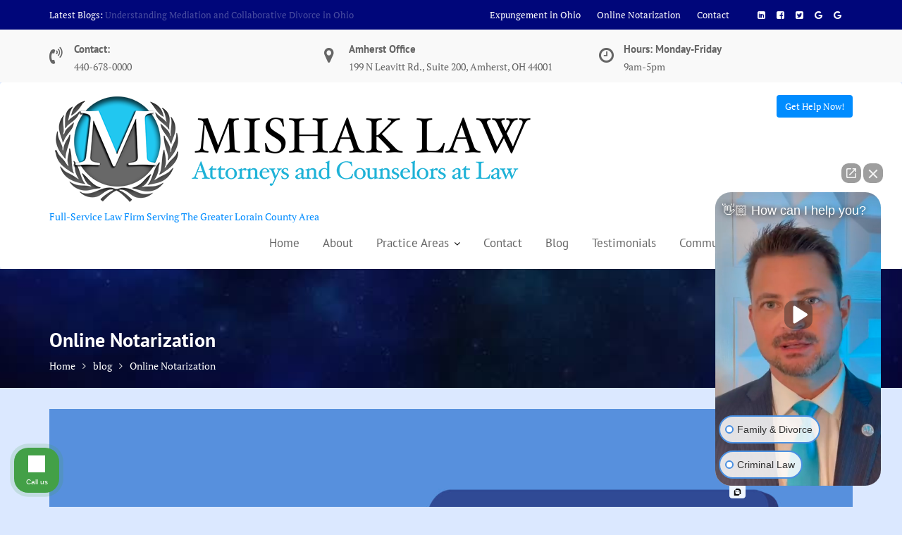

--- FILE ---
content_type: text/html; charset=UTF-8
request_url: https://mishaklaw.com/online-notarization/
body_size: 15967
content:
<!DOCTYPE html><html lang="en-US">
			<head>

				<meta charset="UTF-8">
		<meta name="viewport" content="width=device-width, initial-scale=1">
		<link rel="profile" href="//gmpg.org/xfn/11">
		<link rel="pingback" href="https://mishaklaw.com/xmlrpc.php">
		<title>Online Notarization &#8211; Mishak Law</title>
<meta name='robots' content='max-image-preview:large' />
	<style>img:is([sizes="auto" i], [sizes^="auto," i]) { contain-intrinsic-size: 3000px 1500px }</style>
	<script type='application/javascript'  id='pys-version-script'>console.log('PixelYourSite Free version 11.1.5.2');</script>
<link rel='dns-prefetch' href='//secure.gravatar.com' />
<link rel='dns-prefetch' href='//www.googletagmanager.com' />
<link rel='dns-prefetch' href='//stats.wp.com' />

<link rel='dns-prefetch' href='//v0.wordpress.com' />
<link rel='dns-prefetch' href='//widgets.wp.com' />
<link rel='dns-prefetch' href='//s0.wp.com' />
<link rel='dns-prefetch' href='//0.gravatar.com' />
<link rel='dns-prefetch' href='//1.gravatar.com' />
<link rel='dns-prefetch' href='//2.gravatar.com' />
<link rel="alternate" type="application/rss+xml" title="Mishak Law &raquo; Feed" href="https://mishaklaw.com/feed/" />
<link rel="alternate" type="application/rss+xml" title="Mishak Law &raquo; Comments Feed" href="https://mishaklaw.com/comments/feed/" />
<script type="text/javascript">
/* <![CDATA[ */
window._wpemojiSettings = {"baseUrl":"https:\/\/s.w.org\/images\/core\/emoji\/15.0.3\/72x72\/","ext":".png","svgUrl":"https:\/\/s.w.org\/images\/core\/emoji\/15.0.3\/svg\/","svgExt":".svg","source":{"concatemoji":"https:\/\/mishaklaw.com\/wp-includes\/js\/wp-emoji-release.min.js?ver=6.7.4"}};
/*! This file is auto-generated */
!function(i,n){var o,s,e;function c(e){try{var t={supportTests:e,timestamp:(new Date).valueOf()};sessionStorage.setItem(o,JSON.stringify(t))}catch(e){}}function p(e,t,n){e.clearRect(0,0,e.canvas.width,e.canvas.height),e.fillText(t,0,0);var t=new Uint32Array(e.getImageData(0,0,e.canvas.width,e.canvas.height).data),r=(e.clearRect(0,0,e.canvas.width,e.canvas.height),e.fillText(n,0,0),new Uint32Array(e.getImageData(0,0,e.canvas.width,e.canvas.height).data));return t.every(function(e,t){return e===r[t]})}function u(e,t,n){switch(t){case"flag":return n(e,"\ud83c\udff3\ufe0f\u200d\u26a7\ufe0f","\ud83c\udff3\ufe0f\u200b\u26a7\ufe0f")?!1:!n(e,"\ud83c\uddfa\ud83c\uddf3","\ud83c\uddfa\u200b\ud83c\uddf3")&&!n(e,"\ud83c\udff4\udb40\udc67\udb40\udc62\udb40\udc65\udb40\udc6e\udb40\udc67\udb40\udc7f","\ud83c\udff4\u200b\udb40\udc67\u200b\udb40\udc62\u200b\udb40\udc65\u200b\udb40\udc6e\u200b\udb40\udc67\u200b\udb40\udc7f");case"emoji":return!n(e,"\ud83d\udc26\u200d\u2b1b","\ud83d\udc26\u200b\u2b1b")}return!1}function f(e,t,n){var r="undefined"!=typeof WorkerGlobalScope&&self instanceof WorkerGlobalScope?new OffscreenCanvas(300,150):i.createElement("canvas"),a=r.getContext("2d",{willReadFrequently:!0}),o=(a.textBaseline="top",a.font="600 32px Arial",{});return e.forEach(function(e){o[e]=t(a,e,n)}),o}function t(e){var t=i.createElement("script");t.src=e,t.defer=!0,i.head.appendChild(t)}"undefined"!=typeof Promise&&(o="wpEmojiSettingsSupports",s=["flag","emoji"],n.supports={everything:!0,everythingExceptFlag:!0},e=new Promise(function(e){i.addEventListener("DOMContentLoaded",e,{once:!0})}),new Promise(function(t){var n=function(){try{var e=JSON.parse(sessionStorage.getItem(o));if("object"==typeof e&&"number"==typeof e.timestamp&&(new Date).valueOf()<e.timestamp+604800&&"object"==typeof e.supportTests)return e.supportTests}catch(e){}return null}();if(!n){if("undefined"!=typeof Worker&&"undefined"!=typeof OffscreenCanvas&&"undefined"!=typeof URL&&URL.createObjectURL&&"undefined"!=typeof Blob)try{var e="postMessage("+f.toString()+"("+[JSON.stringify(s),u.toString(),p.toString()].join(",")+"));",r=new Blob([e],{type:"text/javascript"}),a=new Worker(URL.createObjectURL(r),{name:"wpTestEmojiSupports"});return void(a.onmessage=function(e){c(n=e.data),a.terminate(),t(n)})}catch(e){}c(n=f(s,u,p))}t(n)}).then(function(e){for(var t in e)n.supports[t]=e[t],n.supports.everything=n.supports.everything&&n.supports[t],"flag"!==t&&(n.supports.everythingExceptFlag=n.supports.everythingExceptFlag&&n.supports[t]);n.supports.everythingExceptFlag=n.supports.everythingExceptFlag&&!n.supports.flag,n.DOMReady=!1,n.readyCallback=function(){n.DOMReady=!0}}).then(function(){return e}).then(function(){var e;n.supports.everything||(n.readyCallback(),(e=n.source||{}).concatemoji?t(e.concatemoji):e.wpemoji&&e.twemoji&&(t(e.twemoji),t(e.wpemoji)))}))}((window,document),window._wpemojiSettings);
/* ]]> */
</script>
<link rel='stylesheet' id='jetpack_related-posts-css' href='https://mishaklaw.com/wp-content/plugins/jetpack/modules/related-posts/related-posts.css?ver=20240116' type='text/css' media='all' />
<style id='wp-emoji-styles-inline-css' type='text/css'>

	img.wp-smiley, img.emoji {
		display: inline !important;
		border: none !important;
		box-shadow: none !important;
		height: 1em !important;
		width: 1em !important;
		margin: 0 0.07em !important;
		vertical-align: -0.1em !important;
		background: none !important;
		padding: 0 !important;
	}
</style>
<link rel='stylesheet' id='wp-block-library-css' href='https://mishaklaw.com/wp-includes/css/dist/block-library/style.min.css?ver=6.7.4' type='text/css' media='all' />
<style id='wp-block-library-theme-inline-css' type='text/css'>
.wp-block-audio :where(figcaption){color:#555;font-size:13px;text-align:center}.is-dark-theme .wp-block-audio :where(figcaption){color:#ffffffa6}.wp-block-audio{margin:0 0 1em}.wp-block-code{border:1px solid #ccc;border-radius:4px;font-family:Menlo,Consolas,monaco,monospace;padding:.8em 1em}.wp-block-embed :where(figcaption){color:#555;font-size:13px;text-align:center}.is-dark-theme .wp-block-embed :where(figcaption){color:#ffffffa6}.wp-block-embed{margin:0 0 1em}.blocks-gallery-caption{color:#555;font-size:13px;text-align:center}.is-dark-theme .blocks-gallery-caption{color:#ffffffa6}:root :where(.wp-block-image figcaption){color:#555;font-size:13px;text-align:center}.is-dark-theme :root :where(.wp-block-image figcaption){color:#ffffffa6}.wp-block-image{margin:0 0 1em}.wp-block-pullquote{border-bottom:4px solid;border-top:4px solid;color:currentColor;margin-bottom:1.75em}.wp-block-pullquote cite,.wp-block-pullquote footer,.wp-block-pullquote__citation{color:currentColor;font-size:.8125em;font-style:normal;text-transform:uppercase}.wp-block-quote{border-left:.25em solid;margin:0 0 1.75em;padding-left:1em}.wp-block-quote cite,.wp-block-quote footer{color:currentColor;font-size:.8125em;font-style:normal;position:relative}.wp-block-quote:where(.has-text-align-right){border-left:none;border-right:.25em solid;padding-left:0;padding-right:1em}.wp-block-quote:where(.has-text-align-center){border:none;padding-left:0}.wp-block-quote.is-large,.wp-block-quote.is-style-large,.wp-block-quote:where(.is-style-plain){border:none}.wp-block-search .wp-block-search__label{font-weight:700}.wp-block-search__button{border:1px solid #ccc;padding:.375em .625em}:where(.wp-block-group.has-background){padding:1.25em 2.375em}.wp-block-separator.has-css-opacity{opacity:.4}.wp-block-separator{border:none;border-bottom:2px solid;margin-left:auto;margin-right:auto}.wp-block-separator.has-alpha-channel-opacity{opacity:1}.wp-block-separator:not(.is-style-wide):not(.is-style-dots){width:100px}.wp-block-separator.has-background:not(.is-style-dots){border-bottom:none;height:1px}.wp-block-separator.has-background:not(.is-style-wide):not(.is-style-dots){height:2px}.wp-block-table{margin:0 0 1em}.wp-block-table td,.wp-block-table th{word-break:normal}.wp-block-table :where(figcaption){color:#555;font-size:13px;text-align:center}.is-dark-theme .wp-block-table :where(figcaption){color:#ffffffa6}.wp-block-video :where(figcaption){color:#555;font-size:13px;text-align:center}.is-dark-theme .wp-block-video :where(figcaption){color:#ffffffa6}.wp-block-video{margin:0 0 1em}:root :where(.wp-block-template-part.has-background){margin-bottom:0;margin-top:0;padding:1.25em 2.375em}
</style>
<link rel='stylesheet' id='mediaelement-css' href='https://mishaklaw.com/wp-includes/js/mediaelement/mediaelementplayer-legacy.min.css?ver=4.2.17' type='text/css' media='all' />
<link rel='stylesheet' id='wp-mediaelement-css' href='https://mishaklaw.com/wp-includes/js/mediaelement/wp-mediaelement.min.css?ver=6.7.4' type='text/css' media='all' />
<style id='jetpack-sharing-buttons-style-inline-css' type='text/css'>
.jetpack-sharing-buttons__services-list{display:flex;flex-direction:row;flex-wrap:wrap;gap:0;list-style-type:none;margin:5px;padding:0}.jetpack-sharing-buttons__services-list.has-small-icon-size{font-size:12px}.jetpack-sharing-buttons__services-list.has-normal-icon-size{font-size:16px}.jetpack-sharing-buttons__services-list.has-large-icon-size{font-size:24px}.jetpack-sharing-buttons__services-list.has-huge-icon-size{font-size:36px}@media print{.jetpack-sharing-buttons__services-list{display:none!important}}.editor-styles-wrapper .wp-block-jetpack-sharing-buttons{gap:0;padding-inline-start:0}ul.jetpack-sharing-buttons__services-list.has-background{padding:1.25em 2.375em}
</style>
<style id='classic-theme-styles-inline-css' type='text/css'>
/*! This file is auto-generated */
.wp-block-button__link{color:#fff;background-color:#32373c;border-radius:9999px;box-shadow:none;text-decoration:none;padding:calc(.667em + 2px) calc(1.333em + 2px);font-size:1.125em}.wp-block-file__button{background:#32373c;color:#fff;text-decoration:none}
</style>
<style id='global-styles-inline-css' type='text/css'>
:root{--wp--preset--aspect-ratio--square: 1;--wp--preset--aspect-ratio--4-3: 4/3;--wp--preset--aspect-ratio--3-4: 3/4;--wp--preset--aspect-ratio--3-2: 3/2;--wp--preset--aspect-ratio--2-3: 2/3;--wp--preset--aspect-ratio--16-9: 16/9;--wp--preset--aspect-ratio--9-16: 9/16;--wp--preset--color--black: #000000;--wp--preset--color--cyan-bluish-gray: #abb8c3;--wp--preset--color--white: #ffffff;--wp--preset--color--pale-pink: #f78da7;--wp--preset--color--vivid-red: #cf2e2e;--wp--preset--color--luminous-vivid-orange: #ff6900;--wp--preset--color--luminous-vivid-amber: #fcb900;--wp--preset--color--light-green-cyan: #7bdcb5;--wp--preset--color--vivid-green-cyan: #00d084;--wp--preset--color--pale-cyan-blue: #8ed1fc;--wp--preset--color--vivid-cyan-blue: #0693e3;--wp--preset--color--vivid-purple: #9b51e0;--wp--preset--gradient--vivid-cyan-blue-to-vivid-purple: linear-gradient(135deg,rgba(6,147,227,1) 0%,rgb(155,81,224) 100%);--wp--preset--gradient--light-green-cyan-to-vivid-green-cyan: linear-gradient(135deg,rgb(122,220,180) 0%,rgb(0,208,130) 100%);--wp--preset--gradient--luminous-vivid-amber-to-luminous-vivid-orange: linear-gradient(135deg,rgba(252,185,0,1) 0%,rgba(255,105,0,1) 100%);--wp--preset--gradient--luminous-vivid-orange-to-vivid-red: linear-gradient(135deg,rgba(255,105,0,1) 0%,rgb(207,46,46) 100%);--wp--preset--gradient--very-light-gray-to-cyan-bluish-gray: linear-gradient(135deg,rgb(238,238,238) 0%,rgb(169,184,195) 100%);--wp--preset--gradient--cool-to-warm-spectrum: linear-gradient(135deg,rgb(74,234,220) 0%,rgb(151,120,209) 20%,rgb(207,42,186) 40%,rgb(238,44,130) 60%,rgb(251,105,98) 80%,rgb(254,248,76) 100%);--wp--preset--gradient--blush-light-purple: linear-gradient(135deg,rgb(255,206,236) 0%,rgb(152,150,240) 100%);--wp--preset--gradient--blush-bordeaux: linear-gradient(135deg,rgb(254,205,165) 0%,rgb(254,45,45) 50%,rgb(107,0,62) 100%);--wp--preset--gradient--luminous-dusk: linear-gradient(135deg,rgb(255,203,112) 0%,rgb(199,81,192) 50%,rgb(65,88,208) 100%);--wp--preset--gradient--pale-ocean: linear-gradient(135deg,rgb(255,245,203) 0%,rgb(182,227,212) 50%,rgb(51,167,181) 100%);--wp--preset--gradient--electric-grass: linear-gradient(135deg,rgb(202,248,128) 0%,rgb(113,206,126) 100%);--wp--preset--gradient--midnight: linear-gradient(135deg,rgb(2,3,129) 0%,rgb(40,116,252) 100%);--wp--preset--font-size--small: 13px;--wp--preset--font-size--medium: 20px;--wp--preset--font-size--large: 36px;--wp--preset--font-size--x-large: 42px;--wp--preset--spacing--20: 0.44rem;--wp--preset--spacing--30: 0.67rem;--wp--preset--spacing--40: 1rem;--wp--preset--spacing--50: 1.5rem;--wp--preset--spacing--60: 2.25rem;--wp--preset--spacing--70: 3.38rem;--wp--preset--spacing--80: 5.06rem;--wp--preset--shadow--natural: 6px 6px 9px rgba(0, 0, 0, 0.2);--wp--preset--shadow--deep: 12px 12px 50px rgba(0, 0, 0, 0.4);--wp--preset--shadow--sharp: 6px 6px 0px rgba(0, 0, 0, 0.2);--wp--preset--shadow--outlined: 6px 6px 0px -3px rgba(255, 255, 255, 1), 6px 6px rgba(0, 0, 0, 1);--wp--preset--shadow--crisp: 6px 6px 0px rgba(0, 0, 0, 1);}:where(.is-layout-flex){gap: 0.5em;}:where(.is-layout-grid){gap: 0.5em;}body .is-layout-flex{display: flex;}.is-layout-flex{flex-wrap: wrap;align-items: center;}.is-layout-flex > :is(*, div){margin: 0;}body .is-layout-grid{display: grid;}.is-layout-grid > :is(*, div){margin: 0;}:where(.wp-block-columns.is-layout-flex){gap: 2em;}:where(.wp-block-columns.is-layout-grid){gap: 2em;}:where(.wp-block-post-template.is-layout-flex){gap: 1.25em;}:where(.wp-block-post-template.is-layout-grid){gap: 1.25em;}.has-black-color{color: var(--wp--preset--color--black) !important;}.has-cyan-bluish-gray-color{color: var(--wp--preset--color--cyan-bluish-gray) !important;}.has-white-color{color: var(--wp--preset--color--white) !important;}.has-pale-pink-color{color: var(--wp--preset--color--pale-pink) !important;}.has-vivid-red-color{color: var(--wp--preset--color--vivid-red) !important;}.has-luminous-vivid-orange-color{color: var(--wp--preset--color--luminous-vivid-orange) !important;}.has-luminous-vivid-amber-color{color: var(--wp--preset--color--luminous-vivid-amber) !important;}.has-light-green-cyan-color{color: var(--wp--preset--color--light-green-cyan) !important;}.has-vivid-green-cyan-color{color: var(--wp--preset--color--vivid-green-cyan) !important;}.has-pale-cyan-blue-color{color: var(--wp--preset--color--pale-cyan-blue) !important;}.has-vivid-cyan-blue-color{color: var(--wp--preset--color--vivid-cyan-blue) !important;}.has-vivid-purple-color{color: var(--wp--preset--color--vivid-purple) !important;}.has-black-background-color{background-color: var(--wp--preset--color--black) !important;}.has-cyan-bluish-gray-background-color{background-color: var(--wp--preset--color--cyan-bluish-gray) !important;}.has-white-background-color{background-color: var(--wp--preset--color--white) !important;}.has-pale-pink-background-color{background-color: var(--wp--preset--color--pale-pink) !important;}.has-vivid-red-background-color{background-color: var(--wp--preset--color--vivid-red) !important;}.has-luminous-vivid-orange-background-color{background-color: var(--wp--preset--color--luminous-vivid-orange) !important;}.has-luminous-vivid-amber-background-color{background-color: var(--wp--preset--color--luminous-vivid-amber) !important;}.has-light-green-cyan-background-color{background-color: var(--wp--preset--color--light-green-cyan) !important;}.has-vivid-green-cyan-background-color{background-color: var(--wp--preset--color--vivid-green-cyan) !important;}.has-pale-cyan-blue-background-color{background-color: var(--wp--preset--color--pale-cyan-blue) !important;}.has-vivid-cyan-blue-background-color{background-color: var(--wp--preset--color--vivid-cyan-blue) !important;}.has-vivid-purple-background-color{background-color: var(--wp--preset--color--vivid-purple) !important;}.has-black-border-color{border-color: var(--wp--preset--color--black) !important;}.has-cyan-bluish-gray-border-color{border-color: var(--wp--preset--color--cyan-bluish-gray) !important;}.has-white-border-color{border-color: var(--wp--preset--color--white) !important;}.has-pale-pink-border-color{border-color: var(--wp--preset--color--pale-pink) !important;}.has-vivid-red-border-color{border-color: var(--wp--preset--color--vivid-red) !important;}.has-luminous-vivid-orange-border-color{border-color: var(--wp--preset--color--luminous-vivid-orange) !important;}.has-luminous-vivid-amber-border-color{border-color: var(--wp--preset--color--luminous-vivid-amber) !important;}.has-light-green-cyan-border-color{border-color: var(--wp--preset--color--light-green-cyan) !important;}.has-vivid-green-cyan-border-color{border-color: var(--wp--preset--color--vivid-green-cyan) !important;}.has-pale-cyan-blue-border-color{border-color: var(--wp--preset--color--pale-cyan-blue) !important;}.has-vivid-cyan-blue-border-color{border-color: var(--wp--preset--color--vivid-cyan-blue) !important;}.has-vivid-purple-border-color{border-color: var(--wp--preset--color--vivid-purple) !important;}.has-vivid-cyan-blue-to-vivid-purple-gradient-background{background: var(--wp--preset--gradient--vivid-cyan-blue-to-vivid-purple) !important;}.has-light-green-cyan-to-vivid-green-cyan-gradient-background{background: var(--wp--preset--gradient--light-green-cyan-to-vivid-green-cyan) !important;}.has-luminous-vivid-amber-to-luminous-vivid-orange-gradient-background{background: var(--wp--preset--gradient--luminous-vivid-amber-to-luminous-vivid-orange) !important;}.has-luminous-vivid-orange-to-vivid-red-gradient-background{background: var(--wp--preset--gradient--luminous-vivid-orange-to-vivid-red) !important;}.has-very-light-gray-to-cyan-bluish-gray-gradient-background{background: var(--wp--preset--gradient--very-light-gray-to-cyan-bluish-gray) !important;}.has-cool-to-warm-spectrum-gradient-background{background: var(--wp--preset--gradient--cool-to-warm-spectrum) !important;}.has-blush-light-purple-gradient-background{background: var(--wp--preset--gradient--blush-light-purple) !important;}.has-blush-bordeaux-gradient-background{background: var(--wp--preset--gradient--blush-bordeaux) !important;}.has-luminous-dusk-gradient-background{background: var(--wp--preset--gradient--luminous-dusk) !important;}.has-pale-ocean-gradient-background{background: var(--wp--preset--gradient--pale-ocean) !important;}.has-electric-grass-gradient-background{background: var(--wp--preset--gradient--electric-grass) !important;}.has-midnight-gradient-background{background: var(--wp--preset--gradient--midnight) !important;}.has-small-font-size{font-size: var(--wp--preset--font-size--small) !important;}.has-medium-font-size{font-size: var(--wp--preset--font-size--medium) !important;}.has-large-font-size{font-size: var(--wp--preset--font-size--large) !important;}.has-x-large-font-size{font-size: var(--wp--preset--font-size--x-large) !important;}
:where(.wp-block-post-template.is-layout-flex){gap: 1.25em;}:where(.wp-block-post-template.is-layout-grid){gap: 1.25em;}
:where(.wp-block-columns.is-layout-flex){gap: 2em;}:where(.wp-block-columns.is-layout-grid){gap: 2em;}
:root :where(.wp-block-pullquote){font-size: 1.5em;line-height: 1.6;}
</style>
<link rel='stylesheet' id='popb_admin_top_menu_styles_csm-css' href='https://mishaklaw.com/wp-content/plugins/page-builder-add/styles/admin-csm-menu-styles.css?ver=6.7.4' type='text/css' media='all' />
<link rel='stylesheet' id='ufbl-custom-select-css-css' href='https://mishaklaw.com/wp-content/plugins/ultimate-form-builder-lite/css/jquery.selectbox.css?ver=1.5.3' type='text/css' media='all' />
<link rel='stylesheet' id='ufbl-front-css-css' href='https://mishaklaw.com/wp-content/plugins/ultimate-form-builder-lite/css/frontend.css?ver=1.5.3' type='text/css' media='all' />
<link rel='stylesheet' id='medical-circle-googleapis-css' href='//mishaklaw.com/wp-content/uploads/omgf/medical-circle-googleapis/medical-circle-googleapis.css?ver=1647953505' type='text/css' media='all' />
<link rel='stylesheet' id='bootstrap-css' href='https://mishaklaw.com/wp-content/themes/medical-circle/assets/library/bootstrap/css/bootstrap.min.css?ver=3.3.6' type='text/css' media='all' />
<link rel='stylesheet' id='font-awesome-css' href='https://mishaklaw.com/wp-content/themes/medical-circle/assets/library/Font-Awesome/css/font-awesome.min.css?ver=4.5.0' type='text/css' media='all' />
<link rel='stylesheet' id='slick-css' href='https://mishaklaw.com/wp-content/themes/medical-circle/assets/library/slick/slick.css?ver=1.3.3' type='text/css' media='all' />
<link rel='stylesheet' id='magnific-popup-css' href='https://mishaklaw.com/wp-content/themes/medical-circle/assets/library/magnific-popup/magnific-popup.css?ver=1.1.0' type='text/css' media='all' />
<link rel='stylesheet' id='medical-circle-style-css' href='https://mishaklaw.com/wp-content/themes/medical-circle/style.css?ver=6.7.4' type='text/css' media='all' />
<style id='medical-circle-style-inline-css' type='text/css'>

              .inner-main-title {
                background-image:url('https://mishaklaw.com/wp-content/uploads/2019/01/1.jpg');
                background-repeat:no-repeat;
                background-size:cover;
                background-attachment:fixed;
                background-position: center; 
                height: 169px;
            }
            .top-header,
            article.post .entry-header .year,
            .wpcf7-form input.wpcf7-submit ::before ,
            .btn-primary::before {
                background-color: #00067a;
            }
            .site-footer{
                background-color: #00067a;
            }
            .copy-right{
                background-color: #1c1c1c;
            }
	        .site-title,
	        .site-title a,
	        .site-description,
	        .site-description a,
            a:hover,
            a:active,
            a:focus,
            .widget li a:hover,
            .posted-on a:hover,
            .author.vcard a:hover,
            .cat-links a:hover,
            .comments-link a:hover,
            .edit-link a:hover,
            .tags-links a:hover,
            .byline a:hover,
            .main-navigation .acme-normal-page .current_page_item a,
            .main-navigation .acme-normal-page .current-menu-item a,
            .main-navigation .active a,
            .main-navigation .navbar-nav >li a:hover,
            .team-item h3 a:hover,
            .news-notice-content .news-content a:hover,
            .single-item .fa,
            .department-title-wrapper .department-title.active a,
			.department-title-wrapper .department-title.active a i,
			.department-title-wrapper .department-title:hover a,
			 .at-social .socials li a{
                color: #008cff;
            }
            .navbar .navbar-toggle:hover,
            .main-navigation .current_page_ancestor > a:before,
            .comment-form .form-submit input,
            .btn-primary,
            .line > span,
            .wpcf7-form input.wpcf7-submit,
            .wpcf7-form input.wpcf7-submit:hover,
            i.slick-arrow:hover,
            article.post .entry-header,
            .sm-up-container,
            .btn-primary.btn-reverse:before,
            #at-shortcode-bootstrap-modal .modal-header{
                background-color: #008cff;
                color:#fff;
            }
            .blog article.sticky{
                border: 2px solid #008cff;
            }
</style>
<link rel='stylesheet' id='medical-circle-block-front-styles-css' href='https://mishaklaw.com/wp-content/themes/medical-circle/acmethemes/gutenberg/gutenberg-front.css?ver=1.0' type='text/css' media='all' />
<link rel='stylesheet' id='jetpack_likes-css' href='https://mishaklaw.com/wp-content/plugins/jetpack/modules/likes/style.css?ver=15.4' type='text/css' media='all' />
<style id='jetpack_facebook_likebox-inline-css' type='text/css'>
.widget_facebook_likebox {
	overflow: hidden;
}

</style>
<link rel='stylesheet' id='sharedaddy-css' href='https://mishaklaw.com/wp-content/plugins/jetpack/modules/sharedaddy/sharing.css?ver=15.4' type='text/css' media='all' />
<link rel='stylesheet' id='social-logos-css' href='https://mishaklaw.com/wp-content/plugins/jetpack/_inc/social-logos/social-logos.min.css?ver=15.4' type='text/css' media='all' />
<script type="text/javascript" id="jetpack_related-posts-js-extra">
/* <![CDATA[ */
var related_posts_js_options = {"post_heading":"h4"};
/* ]]> */
</script>
<script type="text/javascript" src="https://mishaklaw.com/wp-content/plugins/jetpack/_inc/build/related-posts/related-posts.min.js?ver=20240116" id="jetpack_related-posts-js"></script>
<script type="text/javascript" id="jquery-core-js-extra">
/* <![CDATA[ */
var pysFacebookRest = {"restApiUrl":"https:\/\/mishaklaw.com\/wp-json\/pys-facebook\/v1\/event","debug":""};
/* ]]> */
</script>
<script type="text/javascript" src="https://mishaklaw.com/wp-includes/js/jquery/jquery.min.js?ver=3.7.1" id="jquery-core-js"></script>
<script type="text/javascript" src="https://mishaklaw.com/wp-includes/js/jquery/jquery-migrate.min.js?ver=3.4.1" id="jquery-migrate-js"></script>
<script type="text/javascript" src="https://mishaklaw.com/wp-content/plugins/ultimate-form-builder-lite/js/jquery.selectbox-0.2.min.js?ver=1.5.3" id="ufbl-custom-select-js-js"></script>
<script type="text/javascript" id="ufbl-front-js-js-extra">
/* <![CDATA[ */
var frontend_js_obj = {"default_error_message":"This field is required","ajax_url":"https:\/\/mishaklaw.com\/wp-admin\/admin-ajax.php","ajax_nonce":"88a1172e83"};
/* ]]> */
</script>
<script type="text/javascript" src="https://mishaklaw.com/wp-content/plugins/ultimate-form-builder-lite/js/frontend.js?ver=1.5.3" id="ufbl-front-js-js"></script>
<!--[if lt IE 9]>
<script type="text/javascript" src="https://mishaklaw.com/wp-content/themes/medical-circle/assets/library/html5shiv/html5shiv.min.js?ver=3.7.3" id="html5-js"></script>
<![endif]-->
<!--[if lt IE 9]>
<script type="text/javascript" src="https://mishaklaw.com/wp-content/themes/medical-circle/assets/library/respond/respond.min.js?ver=1.1.2" id="respond-js"></script>
<![endif]-->
<script type="text/javascript" src="https://mishaklaw.com/wp-content/plugins/pixelyoursite/dist/scripts/jquery.bind-first-0.2.3.min.js?ver=0.2.3" id="jquery-bind-first-js"></script>
<script type="text/javascript" src="https://mishaklaw.com/wp-content/plugins/pixelyoursite/dist/scripts/js.cookie-2.1.3.min.js?ver=2.1.3" id="js-cookie-pys-js"></script>
<script type="text/javascript" src="https://mishaklaw.com/wp-content/plugins/pixelyoursite/dist/scripts/tld.min.js?ver=2.3.1" id="js-tld-js"></script>
<script type="text/javascript" id="pys-js-extra">
/* <![CDATA[ */
var pysOptions = {"staticEvents":{"facebook":{"init_event":[{"delay":0,"type":"static","ajaxFire":false,"name":"PageView","pixelIds":["170559276907661"],"eventID":"a4e131fc-7649-4e3f-a1fc-f48a7977e894","params":{"post_category":"blog, Featured, notary","page_title":"Online Notarization","post_type":"post","post_id":14988,"plugin":"PixelYourSite","user_role":"guest","event_url":"mishaklaw.com\/online-notarization\/"},"e_id":"init_event","ids":[],"hasTimeWindow":false,"timeWindow":0,"woo_order":"","edd_order":""}]}},"dynamicEvents":{"automatic_event_form":{"facebook":{"delay":0,"type":"dyn","name":"Form","pixelIds":["170559276907661"],"eventID":"922bdf34-59dd-4206-881b-3f91fd978874","params":{"page_title":"Online Notarization","post_type":"post","post_id":14988,"plugin":"PixelYourSite","user_role":"guest","event_url":"mishaklaw.com\/online-notarization\/"},"e_id":"automatic_event_form","ids":[],"hasTimeWindow":false,"timeWindow":0,"woo_order":"","edd_order":""}},"automatic_event_download":{"facebook":{"delay":0,"type":"dyn","name":"Download","extensions":["","doc","exe","js","pdf","ppt","tgz","zip","xls"],"pixelIds":["170559276907661"],"eventID":"a40e8751-aa8d-4d2a-a50b-1a16070b3879","params":{"page_title":"Online Notarization","post_type":"post","post_id":14988,"plugin":"PixelYourSite","user_role":"guest","event_url":"mishaklaw.com\/online-notarization\/"},"e_id":"automatic_event_download","ids":[],"hasTimeWindow":false,"timeWindow":0,"woo_order":"","edd_order":""}},"automatic_event_comment":{"facebook":{"delay":0,"type":"dyn","name":"Comment","pixelIds":["170559276907661"],"eventID":"2f267172-4403-48d0-84be-be1138153c71","params":{"page_title":"Online Notarization","post_type":"post","post_id":14988,"plugin":"PixelYourSite","user_role":"guest","event_url":"mishaklaw.com\/online-notarization\/"},"e_id":"automatic_event_comment","ids":[],"hasTimeWindow":false,"timeWindow":0,"woo_order":"","edd_order":""}}},"triggerEvents":[],"triggerEventTypes":[],"facebook":{"pixelIds":["170559276907661"],"advancedMatching":[],"advancedMatchingEnabled":false,"removeMetadata":false,"wooVariableAsSimple":false,"serverApiEnabled":true,"wooCRSendFromServer":false,"send_external_id":null,"enabled_medical":false,"do_not_track_medical_param":["event_url","post_title","page_title","landing_page","content_name","categories","category_name","tags"],"meta_ldu":false},"debug":"","siteUrl":"https:\/\/mishaklaw.com","ajaxUrl":"https:\/\/mishaklaw.com\/wp-admin\/admin-ajax.php","ajax_event":"c26bd65726","enable_remove_download_url_param":"1","cookie_duration":"7","last_visit_duration":"60","enable_success_send_form":"","ajaxForServerEvent":"1","ajaxForServerStaticEvent":"1","useSendBeacon":"1","send_external_id":"1","external_id_expire":"180","track_cookie_for_subdomains":"1","google_consent_mode":"1","gdpr":{"ajax_enabled":false,"all_disabled_by_api":false,"facebook_disabled_by_api":false,"analytics_disabled_by_api":false,"google_ads_disabled_by_api":false,"pinterest_disabled_by_api":false,"bing_disabled_by_api":false,"reddit_disabled_by_api":false,"externalID_disabled_by_api":false,"facebook_prior_consent_enabled":false,"analytics_prior_consent_enabled":true,"google_ads_prior_consent_enabled":null,"pinterest_prior_consent_enabled":true,"bing_prior_consent_enabled":true,"cookiebot_integration_enabled":false,"cookiebot_facebook_consent_category":"marketing","cookiebot_analytics_consent_category":"statistics","cookiebot_tiktok_consent_category":"marketing","cookiebot_google_ads_consent_category":"marketing","cookiebot_pinterest_consent_category":"marketing","cookiebot_bing_consent_category":"marketing","consent_magic_integration_enabled":false,"real_cookie_banner_integration_enabled":false,"cookie_notice_integration_enabled":false,"cookie_law_info_integration_enabled":false,"analytics_storage":{"enabled":true,"value":"granted","filter":false},"ad_storage":{"enabled":true,"value":"granted","filter":false},"ad_user_data":{"enabled":true,"value":"granted","filter":false},"ad_personalization":{"enabled":true,"value":"granted","filter":false}},"cookie":{"disabled_all_cookie":false,"disabled_start_session_cookie":false,"disabled_advanced_form_data_cookie":false,"disabled_landing_page_cookie":false,"disabled_first_visit_cookie":false,"disabled_trafficsource_cookie":false,"disabled_utmTerms_cookie":false,"disabled_utmId_cookie":false},"tracking_analytics":{"TrafficSource":"direct","TrafficLanding":"undefined","TrafficUtms":[],"TrafficUtmsId":[]},"GATags":{"ga_datalayer_type":"default","ga_datalayer_name":"dataLayerPYS"},"woo":{"enabled":false},"edd":{"enabled":false},"cache_bypass":"1768646422"};
/* ]]> */
</script>
<script type="text/javascript" src="https://mishaklaw.com/wp-content/plugins/pixelyoursite/dist/scripts/public.js?ver=11.1.5.2" id="pys-js"></script>

<!-- Google tag (gtag.js) snippet added by Site Kit -->
<!-- Google Analytics snippet added by Site Kit -->
<script type="text/javascript" src="https://www.googletagmanager.com/gtag/js?id=G-DJB1RLYPWR" id="google_gtagjs-js" async></script>
<script type="text/javascript" id="google_gtagjs-js-after">
/* <![CDATA[ */
window.dataLayer = window.dataLayer || [];function gtag(){dataLayer.push(arguments);}
gtag("set","linker",{"domains":["mishaklaw.com"]});
gtag("js", new Date());
gtag("set", "developer_id.dZTNiMT", true);
gtag("config", "G-DJB1RLYPWR");
/* ]]> */
</script>
<link rel="https://api.w.org/" href="https://mishaklaw.com/wp-json/" /><link rel="alternate" title="JSON" type="application/json" href="https://mishaklaw.com/wp-json/wp/v2/posts/14988" /><link rel="EditURI" type="application/rsd+xml" title="RSD" href="https://mishaklaw.com/xmlrpc.php?rsd" />
<meta name="generator" content="WordPress 6.7.4" />
<link rel="canonical" href="https://mishaklaw.com/online-notarization/" />
<link rel='shortlink' href='https://wp.me/p9JN2X-3TK' />
<link rel="alternate" title="oEmbed (JSON)" type="application/json+oembed" href="https://mishaklaw.com/wp-json/oembed/1.0/embed?url=https%3A%2F%2Fmishaklaw.com%2Fonline-notarization%2F" />
<link rel="alternate" title="oEmbed (XML)" type="text/xml+oembed" href="https://mishaklaw.com/wp-json/oembed/1.0/embed?url=https%3A%2F%2Fmishaklaw.com%2Fonline-notarization%2F&#038;format=xml" />
<meta name="generator" content="Site Kit by Google 1.170.0" /><script>(function (w,d,s,v,odl){(w[v]=w[v]||{})['odl']=odl;;
var f=d.getElementsByTagName(s)[0],j=d.createElement(s);j.async=true;
j.src='https://intaker.azureedge.net/widget/chat.min.js';
f.parentNode.insertBefore(j,f);
})(window, document, 'script','Intaker', 'mishaklaw');
</script><script type="text/javascript">var intakerWordpress = true;</script>
	<style>img#wpstats{display:none}</style>
		
<!-- Google AdSense meta tags added by Site Kit -->
<meta name="google-adsense-platform-account" content="ca-host-pub-2644536267352236">
<meta name="google-adsense-platform-domain" content="sitekit.withgoogle.com">
<!-- End Google AdSense meta tags added by Site Kit -->
<style type="text/css" id="custom-background-css">
body.custom-background { background-color: #dbe8ff; }
</style>
	
<!-- Jetpack Open Graph Tags -->
<meta property="og:type" content="article" />
<meta property="og:title" content="Online Notarization" />
<meta property="og:url" content="https://mishaklaw.com/online-notarization/" />
<meta property="og:description" content="All you need for online notarization with Mishak Law in Lorain County, Ohio is access to the platform we use to notarize documents." />
<meta property="article:published_time" content="2021-02-10T17:51:59+00:00" />
<meta property="article:modified_time" content="2022-06-02T16:00:49+00:00" />
<meta property="og:site_name" content="Mishak Law" />
<meta property="og:image" content="https://mishaklaw.com/wp-content/uploads/2021/03/online-notarization.jpg" />
<meta property="og:image:width" content="2000" />
<meta property="og:image:height" content="1200" />
<meta property="og:image:alt" content="online notarization" />
<meta property="og:locale" content="en_US" />
<meta name="twitter:text:title" content="Online Notarization" />
<meta name="twitter:image" content="https://mishaklaw.com/wp-content/uploads/2021/03/online-notarization.jpg?w=640" />
<meta name="twitter:image:alt" content="online notarization" />
<meta name="twitter:card" content="summary_large_image" />

<!-- End Jetpack Open Graph Tags -->
<link rel="icon" href="https://mishaklaw.com/wp-content/uploads/2021/06/cropped-Mishak-32x32.jpg" sizes="32x32" />
<link rel="icon" href="https://mishaklaw.com/wp-content/uploads/2021/06/cropped-Mishak-192x192.jpg" sizes="192x192" />
<link rel="apple-touch-icon" href="https://mishaklaw.com/wp-content/uploads/2021/06/cropped-Mishak-180x180.jpg" />
<meta name="msapplication-TileImage" content="https://mishaklaw.com/wp-content/uploads/2021/06/cropped-Mishak-270x270.jpg" />
		<style type="text/css" id="wp-custom-css">
			.team-item {;margin:0  auto;
	width:25vw;}/*teams section code for single member*/		</style>
		
	</head>
<body class="post-template-default single single-post postid-14988 single-format-standard custom-background wp-custom-logo acme-animate no-sidebar">

		<div class="site" id="page">
				<a class="skip-link screen-reader-text" href="#content">Skip to content</a>
					<div class="top-header">
				<div class="container">
					<div class="row">
						<div class="col-sm-6 text-left">
											<div class="top-header-latest-posts at-display-inline-block">
					<div class="bn-title at-display-inline-block">
						Latest Blogs:					</div>
					<div class="news-notice-content at-display-inline-block">
													<span class="news-content">
								<a href="https://mishaklaw.com/understanding-mediation-and-collaborative-divorce-in-ohio/" title="Understanding Mediation and Collaborative Divorce in Ohio">
									Understanding Mediation and Collaborative Divorce in Ohio								</a>
							</span>
													<span class="news-content">
								<a href="https://mishaklaw.com/understanding-fathers-rights-in-ohio-a-comprehensive-guide/" title="Understanding Father&#039;s Rights in Ohio: A Comprehensive Guide">
									Understanding Father&#039;s Rights in Ohio: A Comprehensive Guide								</a>
							</span>
													<span class="news-content">
								<a href="https://mishaklaw.com/marijuana-use-and-divorce-proceedings-in-ohio/" title="Marijuana Use and Divorce Proceedings in Ohio">
									Marijuana Use and Divorce Proceedings in Ohio								</a>
							</span>
													<span class="news-content">
								<a href="https://mishaklaw.com/legally-speaking-wkyc-guest-attorney-mishak/" title="Legally Speaking WKYC Guest Attorney Mishak">
									Legally Speaking WKYC Guest Attorney Mishak								</a>
							</span>
													<span class="news-content">
								<a href="https://mishaklaw.com/navigating-visitation-rights-in-ohio/" title="Navigating Visitation Rights in Ohio">
									Navigating Visitation Rights in Ohio								</a>
							</span>
											</div>
				</div> <!-- .header-latest-posts -->
										</div>
						<div class="col-sm-6 text-right">
							<div class='at-first-level-nav at-display-inline-block text-right'><ul id="menu-header" class="menu"><li id="menu-item-14901" class="menu-item menu-item-type-post_type menu-item-object-page menu-item-14901"><a href="https://mishaklaw.com/expungement-in-ohio/">Expungement in Ohio</a></li>
<li id="menu-item-14992" class="menu-item menu-item-type-post_type menu-item-object-post current-menu-item menu-item-14992"><a href="https://mishaklaw.com/online-notarization/" aria-current="page">Online Notarization</a></li>
<li id="menu-item-13251" class="menu-item menu-item-type-post_type menu-item-object-page menu-item-13251"><a href="https://mishaklaw.com/contact-us/">Contact</a></li>
</ul></div><ul class="socials at-display-inline-block"><li><a href="http://https//www.linkedin.com/in/matt-mishak-2406185" target="_blank"><i class="fa fa-linkedin-square"></i></a></li><li><a href="https://www.facebook.com/mishaklaw/" target="_blank"><i class="fa fa-facebook-square"></i></a></li><li><a href="https://twitter.com/mishaklaw" target="_blank"><i class="fa fa-twitter-square"></i></a></li><li><a href="https://g.page/mishaklaw" target="_blank"><i class="fa fa-google"></i></a></li><li><a href="https://g.page/r/CURCUybjJQnREAE" target=""><i class="fa fa-google"></i></a></li></ul>						</div>
					</div>
				</div>
			</div>
			<div class="info-icon-box-wrapper at-gray-bg hidden-sm hidden-xs"><div class="container"><div class='row'>			<div class="info-icon-box col-md-4">
									<div class="info-icon">
						<i class="fa fa-volume-control-phone"></i>
					</div>
										<div class="info-icon-details">
						<h6 class="icon-title">Contact:</h6><span class="icon-desc">440-678-0000</span>					</div>
								</div>
						<div class="info-icon-box col-md-4">
									<div class="info-icon">
						<i class="fa fa-map-marker"></i>
					</div>
										<div class="info-icon-details">
						<h6 class="icon-title">Amherst Office</h6><span class="icon-desc">199 N Leavitt Rd., Suite 200, Amherst, OH 44001</span>					</div>
								</div>
						<div class="info-icon-box col-md-4">
									<div class="info-icon">
						<i class="fa fa-clock-o"></i>
					</div>
										<div class="info-icon-details">
						<h6 class="icon-title">Hours: Monday-Friday</h6><span class="icon-desc">9am-5pm</span>					</div>
								</div>
			</div></div></div>		<div class="navbar at-navbar " id="navbar" role="navigation">
			<div class="container">
				<div class="navbar-header">
					<button type="button" class="navbar-toggle" data-toggle="collapse" data-target=".navbar-collapse"><i class="fa fa-bars"></i></button>
					<a href="https://mishaklaw.com/" class="custom-logo-link" rel="home"><img width="697" height="168" src="https://mishaklaw.com/wp-content/uploads/2022/02/cropped-Mlaw_logo_2021-50.png" class="custom-logo" alt="Mishak Law" decoding="async" fetchpriority="high" srcset="https://mishaklaw.com/wp-content/uploads/2022/02/cropped-Mlaw_logo_2021-50.png 697w, https://mishaklaw.com/wp-content/uploads/2022/02/cropped-Mlaw_logo_2021-50-300x72.png 300w" sizes="(max-width: 697px) 100vw, 697px" data-attachment-id="16573" data-permalink="https://mishaklaw.com/cropped-mlaw_logo_2021-50-png/" data-orig-file="https://mishaklaw.com/wp-content/uploads/2022/02/cropped-Mlaw_logo_2021-50.png" data-orig-size="697,168" data-comments-opened="0" data-image-meta="{&quot;aperture&quot;:&quot;0&quot;,&quot;credit&quot;:&quot;&quot;,&quot;camera&quot;:&quot;&quot;,&quot;caption&quot;:&quot;&quot;,&quot;created_timestamp&quot;:&quot;0&quot;,&quot;copyright&quot;:&quot;&quot;,&quot;focal_length&quot;:&quot;0&quot;,&quot;iso&quot;:&quot;0&quot;,&quot;shutter_speed&quot;:&quot;0&quot;,&quot;title&quot;:&quot;&quot;,&quot;orientation&quot;:&quot;0&quot;}" data-image-title="cropped-Mlaw_logo_2021-50.png" data-image-description="&lt;p&gt;https://mishaklaw.com/wp-content/uploads/2022/02/cropped-Mlaw_logo_2021-50.png&lt;/p&gt;
" data-image-caption="" data-medium-file="https://mishaklaw.com/wp-content/uploads/2022/02/cropped-Mlaw_logo_2021-50-300x72.png" data-large-file="https://mishaklaw.com/wp-content/uploads/2022/02/cropped-Mlaw_logo_2021-50.png" /></a>								<p class="site-description">Full-Service Law Firm Serving The Greater Lorain County Area</p>
												</div>
											<a class="featured-button btn btn-primary hidden-xs hidden-sm hidden-xs" href="#" data-toggle="modal" data-target="#at-shortcode-bootstrap-modal">Get Help Now!</a>
											<div class="main-navigation navbar-collapse collapse">
					<ul id="primary-menu" class="nav navbar-nav navbar-right acme-normal-page"><li id="menu-item-44" class="menu-item menu-item-type-custom menu-item-object-custom menu-item-home menu-item-44"><a href="https://mishaklaw.com">Home</a></li>
<li id="menu-item-16750" class="menu-item menu-item-type-post_type menu-item-object-page menu-item-16750"><a href="https://mishaklaw.com/mishak-law-team/">About</a></li>
<li id="menu-item-46" class="menu-item menu-item-type-post_type menu-item-object-page current-menu-ancestor current-menu-parent current_page_parent current_page_ancestor menu-item-has-children menu-item-46"><a href="https://mishaklaw.com/criminal-family-law-services/">Practice Areas</a>
<ul class="sub-menu">
	<li id="menu-item-386" class="menu-item menu-item-type-post_type menu-item-object-page menu-item-has-children menu-item-386"><a href="https://mishaklaw.com/family-law/">Family Law</a>
	<ul class="sub-menu">
		<li id="menu-item-17173" class="menu-item menu-item-type-post_type menu-item-object-page menu-item-17173"><a href="https://mishaklaw.com/child-support/">Child Support</a></li>
	</ul>
</li>
	<li id="menu-item-380" class="menu-item menu-item-type-post_type menu-item-object-page menu-item-380"><a href="https://mishaklaw.com/criminal-law/">Criminal Law</a></li>
	<li id="menu-item-196" class="menu-item menu-item-type-post_type menu-item-object-page menu-item-has-children menu-item-196"><a href="https://mishaklaw.com/ovi-law/">OVI Law</a>
	<ul class="sub-menu">
		<li id="menu-item-197" class="menu-item menu-item-type-post_type menu-item-object-page menu-item-197"><a href="https://mishaklaw.com/ovi-law/ovi-drugs/">Drugs &#038; OVI</a></li>
		<li id="menu-item-198" class="menu-item menu-item-type-post_type menu-item-object-page menu-item-198"><a href="https://mishaklaw.com/ovi-law/marijuana-and-dui-ovi/">Marijuana and DUI / OVI</a></li>
	</ul>
</li>
	<li id="menu-item-408" class="menu-item menu-item-type-post_type menu-item-object-page menu-item-408"><a href="https://mishaklaw.com/expungement-in-ohio/">Expungement</a></li>
	<li id="menu-item-281" class="menu-item menu-item-type-post_type menu-item-object-page menu-item-has-children menu-item-281"><a href="https://mishaklaw.com/domestic-violence/">Domestic Violence</a>
	<ul class="sub-menu">
		<li id="menu-item-271" class="menu-item menu-item-type-post_type menu-item-object-page menu-item-271"><a href="https://mishaklaw.com/free-protection-order/">Free Protection Order</a></li>
	</ul>
</li>
	<li id="menu-item-15003" class="menu-item menu-item-type-post_type menu-item-object-post current-menu-item menu-item-15003"><a href="https://mishaklaw.com/online-notarization/" aria-current="page">Online Notarization</a></li>
</ul>
</li>
<li id="menu-item-47" class="menu-item menu-item-type-post_type menu-item-object-page menu-item-47"><a href="https://mishaklaw.com/contact-us/">Contact</a></li>
<li id="menu-item-48" class="menu-item menu-item-type-post_type menu-item-object-page current_page_parent menu-item-48"><a href="https://mishaklaw.com/blog/">Blog</a></li>
<li id="menu-item-49" class="menu-item menu-item-type-post_type menu-item-object-page menu-item-49"><a href="https://mishaklaw.com/testimonials/">Testimonials</a></li>
<li id="menu-item-14970" class="menu-item menu-item-type-post_type menu-item-object-page menu-item-14970"><a href="https://mishaklaw.com/community-events-of-interest/">Community Events of Interest</a></li>
</ul>				</div><!--/.nav-collapse -->
			</div>
		</div>
		<div class="wrapper inner-main-title">
	<div class="container">
		<header class="entry-header init-animate">
			<h1 class="entry-title">Online Notarization</h1>			<div class='breadcrumbs init-animate'><div id='medical-circle-breadcrumbs'><div role="navigation" aria-label="Breadcrumbs" class="breadcrumb-trail breadcrumbs" itemprop="breadcrumb"><ul class="trail-items" itemscope itemtype="http://schema.org/BreadcrumbList"><meta name="numberOfItems" content="3" /><meta name="itemListOrder" content="Ascending" /><li itemprop="itemListElement" itemscope itemtype="http://schema.org/ListItem" class="trail-item trail-begin"><a href="https://mishaklaw.com/" rel="home" itemprop="item"><span itemprop="name">Home</span></a><meta itemprop="position" content="1" /></li><li itemprop="itemListElement" itemscope itemtype="http://schema.org/ListItem" class="trail-item"><a href="https://mishaklaw.com/category/blog/" itemprop="item"><span itemprop="name">blog</span></a><meta itemprop="position" content="2" /></li><li class="trail-item trail-end"><span><span>Online Notarization</span></span></li></ul></div></div></div>		</header><!-- .entry-header -->
	</div>
</div>
<div id="content" class="site-content container clearfix">
		<div id="primary" class="content-area">
		<main id="main" class="site-main" role="main">
		<article id="post-14988" class="init-animate post-14988 post type-post status-publish format-standard has-post-thumbnail hentry category-blog category-featured category-notary tag-notary tag-ohio tag-online-notarization tag-online-notary">
	<div class="content-wrapper">
        <div class="image-wrap">
	        <figure class="post-thumb"><img width="2000" height="1200" src="https://mishaklaw.com/wp-content/uploads/2021/03/online-notarization.jpg" class="attachment-full size-full wp-post-image" alt="online notarization" decoding="async" srcset="https://mishaklaw.com/wp-content/uploads/2021/03/online-notarization.jpg 2000w, https://mishaklaw.com/wp-content/uploads/2021/03/online-notarization-300x180.jpg 300w, https://mishaklaw.com/wp-content/uploads/2021/03/online-notarization-1024x614.jpg 1024w, https://mishaklaw.com/wp-content/uploads/2021/03/online-notarization-768x461.jpg 768w, https://mishaklaw.com/wp-content/uploads/2021/03/online-notarization-1536x922.jpg 1536w" sizes="(max-width: 2000px) 100vw, 2000px" data-attachment-id="14989" data-permalink="https://mishaklaw.com/online-notarization/electronic-signature-on-laptop/" data-orig-file="https://mishaklaw.com/wp-content/uploads/2021/03/online-notarization.jpg" data-orig-size="2000,1200" data-comments-opened="0" data-image-meta="{&quot;aperture&quot;:&quot;0&quot;,&quot;credit&quot;:&quot;&quot;,&quot;camera&quot;:&quot;&quot;,&quot;caption&quot;:&quot;Electronic signature on laptop. Business Esignature technology, digital form attached to electronically transmitted document, verification of intent to sign agreement, legal deal. Vector illustration&quot;,&quot;created_timestamp&quot;:&quot;0&quot;,&quot;copyright&quot;:&quot;&quot;,&quot;focal_length&quot;:&quot;0&quot;,&quot;iso&quot;:&quot;0&quot;,&quot;shutter_speed&quot;:&quot;0&quot;,&quot;title&quot;:&quot;Electronic signature on laptop&quot;,&quot;orientation&quot;:&quot;0&quot;}" data-image-title="online notarization Mishak Law North Ridgeville Elyria Lorain Ohio" data-image-description="" data-image-caption="" data-medium-file="https://mishaklaw.com/wp-content/uploads/2021/03/online-notarization-300x180.jpg" data-large-file="https://mishaklaw.com/wp-content/uploads/2021/03/online-notarization-1024x614.jpg" /></figure>            <header class="entry-header ">
                <div class="entry-meta">
				<span class="day-month">
					<span class="day">
						10					</span>
					<span class="month">
						Feb					</span>
				</span>
                    <span class="year">
					2021				</span>

                </div><!-- .entry-meta -->
            </header><!-- .entry-header -->
        </div>
		<div class="entry-content ">
			<footer class="entry-footer">
				<span class="author vcard"><a class="url fn n" href="https://mishaklaw.com/author/admin/"><i class="fa fa-user"></i>Mishak Law</a></span><span class="cat-links"><i class="fa fa-folder-o"></i><a href="https://mishaklaw.com/category/blog/" rel="category tag">blog</a>, <a href="https://mishaklaw.com/category/featured/" rel="category tag">Featured</a>, <a href="https://mishaklaw.com/category/notary/" rel="category tag">notary</a></span><span class="tags-links"><i class="fa fa-tags"></i><a href="https://mishaklaw.com/tag/notary/" rel="tag">notary</a>, <a href="https://mishaklaw.com/tag/ohio/" rel="tag">Ohio</a>, <a href="https://mishaklaw.com/tag/online-notarization/" rel="tag">online notarization</a>, <a href="https://mishaklaw.com/tag/online-notary/" rel="tag">online notary</a></span>			</footer><!-- .entry-footer -->
			<h1><span style="color: #000000;">Online notarization became legal in Ohio in September of 2019. </span></h1>
<p>&nbsp;</p>
<p><span style="color: #000000;">The ability to manage a document online simplifies the entire process if you need a notarized signature – especially during the <strong>COVID-19 pandemic</strong>.</span></p>
<p><span style="color: #000000;">Any document you may need notarized can now be notarized online, with the help of <strong>a certified online notary at Mishak Law</strong> and the technology necessary to connect to them.</span></p>
<p>&nbsp;</p>
<h2><span style="color: #000000;">How Online Notarization Works</span></h2>
<p><span style="color: #000000;">As opposed to traveling to a bank or office of a “traditional” notary, all you need for online notarization is an authorized online notary, like <strong>Mishak Law in Lorain County</strong>, and access to the platform we use to notarize documents. </span></p>
<p><span style="color: #000000;">Any document that can be notarized by a traditional notary public <strong>can be notarized by a certified online notary</strong>, like a deed, a mortgage, or another contract.</span></p>
<p><span style="color: #000000;"><strong>Our knowledgeable staff at Mishak Law are able to talk you through the specifics of how it will work for you</strong>, but in every case, you will need technology to upload your document and audio/video (a webcam) to connect to the online notary.</span></p>
<p><span style="color: #000000;">When an online notary notarizes your document, they will provide you with a video recording of the entire process to prevent any questions or concerns. You can keep a digital-only record of the notarization by using secure cloud-based record-keeping technology.</span></p>
<p>&nbsp;</p>
<h2><span style="color: #000000;">Identity Proofing</span></h2>
<p><span style="color: #000000;">Ohio’s requirements for “identity proofing,” meaning proving who you are before a notary public will notarize your document, are very detailed. Even on an online platform, you will need to be prepared to present the notary with proof of your identity that can be authenticated, like your driver’s license, passport, or state identification card. </span></p>
<p><span style="color: #000000;">You will also need to respond to questions for which only you should know the answer. These are multiple-choice questions and could relate to things like past addresses or automobiles that have been registered in your name.</span></p>
<p>&nbsp;</p>
<p><em><span style="color: #000000;">Online notary information originally found on</span> <a href="https://www.ohiobar.org/public-resources/commonly-asked-law-questions-results/industry-specialties/online-notarization-how-to-get-your-document-notarized-from-a-distance/"><span style="color: #0000ff;">ohiobar.org</span></a></em></p>
<p>&nbsp;</p>
<hr />
<h3><span style="color: #000000;">Mishak Law now offers an easy and convenient Online Notarization Service! Contact us today to find out more!</span></h3>
<div class="ufbl-form-wrapper ufbl-no-design-template" style="width:100%;">
    <form method="post" action="" class="ufbl-front-form">
						<input type="hidden" name="form_id" value="9" class="form-id"/>
								<div class="ufbl-form-field-wrap " >
							<label>Full Name</label>
							<div class="ufbl-form-field">
								<input type="text" name="ufbl_field_1" class="ufbl-form-textfield ufbl-required" data-max-chars="" data-min-chars="" data-error-message="" placeholder="" value=""/>
								<div class="ufbl-error"  data-error-key="ufbl_field_1"></div>
							</div>
						</div>
												<div class="ufbl-form-field-wrap " >
							<label>Phone Number</label>
							<div class="ufbl-form-field">
								<input type="number" name="ufbl_field_2" class="ufbl-number-field ufbl-required" data-error-message="" placeholder="" value="" data-max-chars="" data-min-chars=""/>
								<div class="ufbl-error" data-error-key="ufbl_field_2"></div>
							</div>
						</div>
												<div class="ufbl-form-field-wrap email" >
							<label>Email Address</label>
							<div class="ufbl-form-field">
								<input type="email" name="ufbl_field_3" class="ufbl-email-field ufbl-required" data-error-message="" placeholder="" value=""/>
								<div class="ufbl-error"  data-error-key="ufbl_field_3"></div>
							</div>
						</div>
												<div class="ufbl-form-field-wrap " >
							<label>Tell Us Briefly About What You Need Notarized</label>
							<div class="ufbl-form-field">
								<textarea name="ufbl_field_4" class="ufbl-form-textarea ufbl-required" data-max-chars="" data-min-chars="" data-error-message="" rows="5" cols="10" placeholder=""></textarea>
								<div class="ufbl-error"  data-error-key="ufbl_field_4"></div>
							</div>
						</div>
												<div class="ufbl-form-field-wrap " >
							<label>How Did You Find Mishak Law?</label>
							<div class="ufbl-form-field">
																		<div class="ufbl-sub-field-wrap"><input type="checkbox" value="Facebook" name="ufbl_field_5[]" class="ufbl-form-checkbox ufbl-required" id="9-ufbl_field_5-0"/><label for="9-ufbl_field_5-0">Facebook</label></div>
																				<div class="ufbl-sub-field-wrap"><input type="checkbox" value="Google Search" name="ufbl_field_5[]" class="ufbl-form-checkbox ufbl-required" id="9-ufbl_field_5-1"/><label for="9-ufbl_field_5-1">Google Search</label></div>
																				<div class="ufbl-sub-field-wrap"><input type="checkbox" value="Print Advertising" name="ufbl_field_5[]" class="ufbl-form-checkbox ufbl-required" id="9-ufbl_field_5-2"/><label for="9-ufbl_field_5-2">Print Advertising</label></div>
																				<div class="ufbl-sub-field-wrap"><input type="checkbox" value="AVVO.com" name="ufbl_field_5[]" class="ufbl-form-checkbox ufbl-required" id="9-ufbl_field_5-3"/><label for="9-ufbl_field_5-3">AVVO.com</label></div>
																				<div class="ufbl-sub-field-wrap"><input type="checkbox" value="Referral" name="ufbl_field_5[]" class="ufbl-form-checkbox ufbl-required" id="9-ufbl_field_5-4"/><label for="9-ufbl_field_5-4">Referral</label></div>
																				<div class="ufbl-sub-field-wrap"><input type="checkbox" value="Other" name="ufbl_field_5[]" class="ufbl-form-checkbox ufbl-required" id="9-ufbl_field_5-5"/><label for="9-ufbl_field_5-5">Other</label></div>
																		<div class="ufbl-error" data-error-key="ufbl_field_5"></div>
							</div>
						</div>
												<div class="ufbl-form-field-wrap " >
							<label>Please verify you are human</label>
							<div class="ufbl-form-field">
																	<div class="ufbl-math-captcha-wrap">
										<span class="ufbl-captcha-num">1</span> + <span>5</span> = <input type="text" name="ufbl_field_7" class="ufbl-math-captcha-ans" placeholder="Enter Sum"/>
										<input type="hidden" name="ufbl_field_7_num_1" value="1"/>
										<input type="hidden" name="ufbl_field_7_num_2" value="5"/>
									</div>
								
								<div class="ufbl-error" data-error-key="ufbl_field_7"></div>
							</div>
						</div>
												<div class="ufbl-form-field-wrap " >
							<div class="ufbl-form-field">
								<input type="submit" class="ufbl-form-submit" name="ufbl_field_6" value="Help Me Get Notarized!"/>
																<span class="ufbl-form-loader" style="display:none"></span>
							</div>
						</div>
								<div class="ufbl-form-message" style="display: none;"></div>

			</form>

</div>


<div class="sharedaddy sd-sharing-enabled"><div class="robots-nocontent sd-block sd-social sd-social-icon sd-sharing"><h3 class="sd-title">Share this:</h3><div class="sd-content"><ul><li class="share-twitter"><a rel="nofollow noopener noreferrer"
				data-shared="sharing-twitter-14988"
				class="share-twitter sd-button share-icon no-text"
				href="https://mishaklaw.com/online-notarization/?share=twitter"
				target="_blank"
				aria-labelledby="sharing-twitter-14988"
				>
				<span id="sharing-twitter-14988" hidden>Click to share on X (Opens in new window)</span>
				<span>X</span>
			</a></li><li class="share-facebook"><a rel="nofollow noopener noreferrer"
				data-shared="sharing-facebook-14988"
				class="share-facebook sd-button share-icon no-text"
				href="https://mishaklaw.com/online-notarization/?share=facebook"
				target="_blank"
				aria-labelledby="sharing-facebook-14988"
				>
				<span id="sharing-facebook-14988" hidden>Click to share on Facebook (Opens in new window)</span>
				<span>Facebook</span>
			</a></li><li class="share-pinterest"><a rel="nofollow noopener noreferrer"
				data-shared="sharing-pinterest-14988"
				class="share-pinterest sd-button share-icon no-text"
				href="https://mishaklaw.com/online-notarization/?share=pinterest"
				target="_blank"
				aria-labelledby="sharing-pinterest-14988"
				>
				<span id="sharing-pinterest-14988" hidden>Click to share on Pinterest (Opens in new window)</span>
				<span>Pinterest</span>
			</a></li><li class="share-linkedin"><a rel="nofollow noopener noreferrer"
				data-shared="sharing-linkedin-14988"
				class="share-linkedin sd-button share-icon no-text"
				href="https://mishaklaw.com/online-notarization/?share=linkedin"
				target="_blank"
				aria-labelledby="sharing-linkedin-14988"
				>
				<span id="sharing-linkedin-14988" hidden>Click to share on LinkedIn (Opens in new window)</span>
				<span>LinkedIn</span>
			</a></li><li class="share-end"></li></ul></div></div></div><div class='sharedaddy sd-block sd-like jetpack-likes-widget-wrapper jetpack-likes-widget-unloaded' id='like-post-wrapper-143900323-14988-696b67161dbad' data-src='https://widgets.wp.com/likes/?ver=15.4#blog_id=143900323&amp;post_id=14988&amp;origin=mishaklaw.com&amp;obj_id=143900323-14988-696b67161dbad' data-name='like-post-frame-143900323-14988-696b67161dbad' data-title='Like or Reblog'><h3 class="sd-title">Like this:</h3><div class='likes-widget-placeholder post-likes-widget-placeholder' style='height: 55px;'><span class='button'><span>Like</span></span> <span class="loading">Loading...</span></div><span class='sd-text-color'></span><a class='sd-link-color'></a></div>
<div id='jp-relatedposts' class='jp-relatedposts' >
	<h3 class="jp-relatedposts-headline"><em>Related</em></h3>
</div>		</div><!-- .entry-content -->
	</div>
</article><!-- #post-## -->			<div class="clearfix"></div>
			
	<nav class="navigation post-navigation" aria-label="Posts">
		<h2 class="screen-reader-text">Post navigation</h2>
		<div class="nav-links"><div class="nav-previous"><a href="https://mishaklaw.com/divorce-during-a-pandemic/" rel="prev">Divorce During A Pandemic</a></div><div class="nav-next"><a href="https://mishaklaw.com/covid-relief-stimulus-wheres-my-payment/" rel="next">Covid Relief Stimulus: Where&#8217;s My Payment?</a></div></div>
	</nav>		</main><!-- #main -->
	</div><!-- #primary -->
</div><!-- #content -->
		<div class="clearfix"></div>
		<footer class="site-footer">
							<div class="footer-columns at-fixed-width">
					<div class="footer-ful-width"><div class="container"><div class="row"><div class='col-md-3'><ul class="socials at-display-inline-block"><li><a href="http://https//www.linkedin.com/in/matt-mishak-2406185" target="_blank"><i class="fa fa-linkedin-square"></i></a></li><li><a href="https://www.facebook.com/mishaklaw/" target="_blank"><i class="fa fa-facebook-square"></i></a></li><li><a href="https://twitter.com/mishaklaw" target="_blank"><i class="fa fa-twitter-square"></i></a></li><li><a href="https://g.page/mishaklaw" target="_blank"><i class="fa fa-google"></i></a></li><li><a href="https://g.page/r/CURCUybjJQnREAE" target=""><i class="fa fa-google"></i></a></li></ul></div><div class='col-md-9'><div class='row'>			<div class="info-icon-box col-md-3">
									<div class="info-icon">
						<i class="fa fa-volume-control-phone"></i>
					</div>
										<div class="info-icon-details">
						<h6 class="icon-title">Contact:</h6><span class="icon-desc">440-678-0000</span>					</div>
								</div>
						<div class="info-icon-box col-md-3">
									<div class="info-icon">
						<i class="fa fa-map-marker"></i>
					</div>
										<div class="info-icon-details">
						<h6 class="icon-title">Amherst Office</h6><span class="icon-desc">199 N Leavitt Rd., Suite 200, Amherst, OH 44001</span>					</div>
								</div>
						<div class="info-icon-box col-md-3">
									<div class="info-icon">
						<i class="fa fa-clock-o"></i>
					</div>
										<div class="info-icon-details">
						<h6 class="icon-title">Hours: Monday-Friday</h6><span class="icon-desc">9am-5pm</span>					</div>
								</div>
						<div class="info-icon-box col-md-3">
									<div class="info-icon">
						<i class="fa fa-clock-o"></i>
					</div>
								</div>
			</div></div></div></div></div>						<div class="container">
							<div class="row">
																	<div class="footer-sidebar col-sm-3 init-animate">
										<aside id="text-2" class="widget widget_text"><h3 class="widget-title"><span>Contact &#038; Hours</span></h3><div class="line"><span></span></div>			<div class="textwidget"><p><strong>35888 Center Ridge Road</strong><br />
<strong> Suite #3</strong><br />
<strong> North Ridgeville, OH 44039</strong><br />
<strong>Phone: (440) 678-0000</strong><br />
<strong>Fax: (440) 678-0001</strong><br />
<strong>Email: <a href="mailto:matt@mishaklaw.com">matt@mishaklaw.com</a></strong></p>
<p><strong>Hours: Mon &#8211; Fri 9AM &#8211; 5PM</strong></p>
</div>
		</aside><aside id="text-3" class="widget widget_text">			<div class="textwidget"><p><a style="display: inline-block; border: 0;" href="https://www.expertise.com/oh/cleveland/dui-attorney"><img loading="lazy" decoding="async" style="width: 200px; display: block;" src="//cdn.expertise.com/awards/oh_cleveland_dui-attorney_2023.svg" alt="Best DUI Lawyers in Cleveland" width="200" height="160" /></a></p>
</div>
		</aside><aside id="top-posts-2" class="widget widget_top-posts"><h3 class="widget-title"><span>Top Posts &amp; Pages</span></h3><div class="line"><span></span></div><ul><li><a href="https://mishaklaw.com/" class="bump-view" data-bump-view="tp">Home</a></li><li><a href="https://mishaklaw.com/understanding-fathers-rights-in-ohio-a-comprehensive-guide/" class="bump-view" data-bump-view="tp">Understanding Father&#039;s Rights in Ohio: A Comprehensive Guide</a></li><li><a href="https://mishaklaw.com/can-a-child-choose-which-parent-to-live-with-after-divorce/" class="bump-view" data-bump-view="tp">Can a Child Choose Which Parent to Live With After Divorce?</a></li><li><a href="https://mishaklaw.com/marijuana-use-and-divorce-proceedings-in-ohio/" class="bump-view" data-bump-view="tp">Marijuana Use and Divorce Proceedings in Ohio</a></li><li><a href="https://mishaklaw.com/child-custody-marijuana-use-ohio/" class="bump-view" data-bump-view="tp">Child Custody and Marijuana Use in Ohio</a></li></ul></aside>									</div>
																</div>
						</div><!-- bottom-->
						
				</div>
				<div class="clearfix"></div>
							<div class="copy-right">
				<div class='container'>
					<div class="row">
						<div class="col-sm-6 init-animate">
							<div class="footer-copyright text-left">
																	<p class="at-display-inline-block">
										Information contained on the Mishak Law website is not legal advice nor should it be considered legal advice. Contact the team at Mishak Law for specific advice and counsel for your particular case.| © 2018-2024 Mishak Law | Web design: Outside The Bock									</p>
																</div>
						</div>
						<div class="col-sm-6 init-animate">
													</div>
					</div>
				</div>
				<a href="#page" class="sm-up-container"><i class="fa fa-angle-up sm-up"></i></a>
			</div>
		</footer>
					<!-- Modal -->
			<div id="at-shortcode-bootstrap-modal" class="modal fade" role="dialog">
				<div class="modal-dialog">
					<!-- Modal content-->
					<div class="modal-content">
						<div class="modal-header">
							<button type="button" class="close" data-dismiss="modal">&times;</button>
															<h4 class="modal-title">Make Appointment</h4>
														</div>
						<div class="modal-body">
							<div class="ufbl-form-wrapper ufbl-no-design-template" style="width:100%;">
    <form method="post" action="" class="ufbl-front-form">
						<input type="hidden" name="form_id" value="1" class="form-id"/>
								<div class="ufbl-form-field-wrap " >
							<label>Full Name</label>
							<div class="ufbl-form-field">
								<input type="text" name="ufbl_field_1" class="ufbl-form-textfield ufbl-required" data-max-chars="" data-min-chars="" data-error-message="" placeholder="" value=""/>
								<div class="ufbl-error"  data-error-key="ufbl_field_1"></div>
							</div>
						</div>
												<div class="ufbl-form-field-wrap " >
							<label>Phone Number</label>
							<div class="ufbl-form-field">
								<input type="number" name="ufbl_field_2" class="ufbl-number-field ufbl-required" data-error-message="" placeholder="" value="" data-max-chars="" data-min-chars=""/>
								<div class="ufbl-error" data-error-key="ufbl_field_2"></div>
							</div>
						</div>
												<div class="ufbl-form-field-wrap email" >
							<label>Email Address</label>
							<div class="ufbl-form-field">
								<input type="email" name="ufbl_field_3" class="ufbl-email-field ufbl-required" data-error-message="" placeholder="" value=""/>
								<div class="ufbl-error"  data-error-key="ufbl_field_3"></div>
							</div>
						</div>
												<div class="ufbl-form-field-wrap " >
							<label>Tell Us Briefly About Your Case</label>
							<div class="ufbl-form-field">
								<textarea name="ufbl_field_4" class="ufbl-form-textarea ufbl-required" data-max-chars="" data-min-chars="" data-error-message="" rows="5" cols="10" placeholder=""></textarea>
								<div class="ufbl-error"  data-error-key="ufbl_field_4"></div>
							</div>
						</div>
												<div class="ufbl-form-field-wrap " >
							<label>How Did You Find Mishak Law?</label>
							<div class="ufbl-form-field">
																		<div class="ufbl-sub-field-wrap"><input type="checkbox" value="Facebook" name="ufbl_field_5[]" class="ufbl-form-checkbox ufbl-required" id="1-ufbl_field_5-0"/><label for="1-ufbl_field_5-0">Facebook</label></div>
																				<div class="ufbl-sub-field-wrap"><input type="checkbox" value="Google Search" name="ufbl_field_5[]" class="ufbl-form-checkbox ufbl-required" id="1-ufbl_field_5-1"/><label for="1-ufbl_field_5-1">Google Search</label></div>
																				<div class="ufbl-sub-field-wrap"><input type="checkbox" value="YouTube" name="ufbl_field_5[]" class="ufbl-form-checkbox ufbl-required" id="1-ufbl_field_5-2"/><label for="1-ufbl_field_5-2">YouTube</label></div>
																				<div class="ufbl-sub-field-wrap"><input type="checkbox" value="Print Advertising" name="ufbl_field_5[]" class="ufbl-form-checkbox ufbl-required" id="1-ufbl_field_5-3"/><label for="1-ufbl_field_5-3">Print Advertising</label></div>
																				<div class="ufbl-sub-field-wrap"><input type="checkbox" value="AVVO.com" name="ufbl_field_5[]" class="ufbl-form-checkbox ufbl-required" id="1-ufbl_field_5-4"/><label for="1-ufbl_field_5-4">AVVO.com</label></div>
																				<div class="ufbl-sub-field-wrap"><input type="checkbox" value="Referral" name="ufbl_field_5[]" class="ufbl-form-checkbox ufbl-required" id="1-ufbl_field_5-5"/><label for="1-ufbl_field_5-5">Referral</label></div>
																				<div class="ufbl-sub-field-wrap"><input type="checkbox" value="Other" name="ufbl_field_5[]" class="ufbl-form-checkbox ufbl-required" id="1-ufbl_field_5-6"/><label for="1-ufbl_field_5-6">Other</label></div>
																		<div class="ufbl-error" data-error-key="ufbl_field_5"></div>
							</div>
						</div>
												<div class="ufbl-form-field-wrap " >
							<label>Please verify you are human</label>
							<div class="ufbl-form-field">
																	<div class="ufbl-math-captcha-wrap">
										<span class="ufbl-captcha-num">8</span> + <span>5</span> = <input type="text" name="ufbl_field_7" class="ufbl-math-captcha-ans" placeholder="Enter Sum"/>
										<input type="hidden" name="ufbl_field_7_num_1" value="8"/>
										<input type="hidden" name="ufbl_field_7_num_2" value="5"/>
									</div>
								
								<div class="ufbl-error" data-error-key="ufbl_field_7"></div>
							</div>
						</div>
												<div class="ufbl-form-field-wrap " >
							<label></label>
							<div class="ufbl-form-field">
																		<div class="ufbl-sub-field-wrap"><input type="checkbox" value="transactional optin" name="ufbl_field_8[]" class="ufbl-form-checkbox ufbl-required" id="1-ufbl_field_8-0"/><label for="1-ufbl_field_8-0">By checking this box, I consent to receive transactional messages related to my account, orders, or services have requested. These messages may include appointment reminders, order confirmations, and account notifications among others. Message frequency may vary. Message & Data rates may apply. Reply HELP for help or STOP to opt-out</label></div>
																		<div class="ufbl-error" data-error-key="ufbl_field_8"></div>
							</div>
						</div>
												<div class="ufbl-form-field-wrap " >
							<label></label>
							<div class="ufbl-form-field">
																		<div class="ufbl-sub-field-wrap"><input type="checkbox" value="marketing optin" name="ufbl_field_9[]" class="ufbl-form-checkbox " id="1-ufbl_field_9-0"/><label for="1-ufbl_field_9-0">By checking this box, I consent to receive marketing and promotional messages, including special offers, discounts, new product updates among others. Message frequency may vary. Message & Data rates may apply. Reply HELP for help or STOP to opt-out</label></div>
																		<div class="ufbl-error" data-error-key="ufbl_field_9"></div>
							</div>
						</div>
												<div class="ufbl-form-field-wrap " >
							<div class="ufbl-form-field">
								<input type="submit" class="ufbl-form-submit" name="ufbl_field_6" value="Submit Form and Schedule My Consult!"/>
																<span class="ufbl-form-loader" style="display:none"></span>
							</div>
						</div>
								<div class="ufbl-form-message" style="display: none;"></div>

			</form>

</div>

						</div>
					</div><!--.modal-content-->
				</div>
			</div><!--#at-shortcode-bootstrap-modal-->
					</div><!-- #page -->
		<noscript><img height="1" width="1" style="display: none;" src="https://www.facebook.com/tr?id=170559276907661&ev=PageView&noscript=1&cd%5Bpost_category%5D=blog%2C+Featured%2C+notary&cd%5Bpage_title%5D=Online+Notarization&cd%5Bpost_type%5D=post&cd%5Bpost_id%5D=14988&cd%5Bplugin%5D=PixelYourSite&cd%5Buser_role%5D=guest&cd%5Bevent_url%5D=mishaklaw.com%2Fonline-notarization%2F" alt=""></noscript>

	<script type="text/javascript">
		window.WPCOM_sharing_counts = {"https://mishaklaw.com/online-notarization/":14988};
	</script>
						<link rel='stylesheet' id='jetpack-top-posts-widget-css' href='https://mishaklaw.com/wp-content/plugins/jetpack/modules/widgets/top-posts/style.css?ver=20141013' type='text/css' media='all' />
<script type="text/javascript" src="https://mishaklaw.com/wp-content/themes/medical-circle/assets/library/slick/slick.min.js?ver=1.1.2" id="slick-js"></script>
<script type="text/javascript" src="https://mishaklaw.com/wp-content/themes/medical-circle/acmethemes/core/js/skip-link-focus-fix.js?ver=20130115" id="medical-circle-skip-link-focus-fix-js"></script>
<script type="text/javascript" src="https://mishaklaw.com/wp-content/themes/medical-circle/assets/library/bootstrap/js/bootstrap.min.js?ver=3.3.6" id="bootstrap-js"></script>
<script type="text/javascript" src="https://mishaklaw.com/wp-content/themes/medical-circle/assets/library/wow/js/wow.min.js?ver=1.1.2" id="wow-js"></script>
<script type="text/javascript" src="https://mishaklaw.com/wp-content/themes/medical-circle/assets/library/magnific-popup/jquery.magnific-popup.min.js?ver=1.1.0" id="magnific-popup-js"></script>
<script type="text/javascript" src="https://mishaklaw.com/wp-content/themes/medical-circle/assets/js/medical-circle-custom.js?ver=1.0.1" id="medical-circle-custom-js"></script>
<script type="text/javascript" src="https://mishaklaw.com/wp-includes/js/imagesloaded.min.js?ver=5.0.0" id="imagesloaded-js"></script>
<script type="text/javascript" src="https://mishaklaw.com/wp-includes/js/masonry.min.js?ver=4.2.2" id="masonry-js"></script>
<script type="text/javascript" id="jetpack-facebook-embed-js-extra">
/* <![CDATA[ */
var jpfbembed = {"appid":"249643311490","locale":"en_US"};
/* ]]> */
</script>
<script type="text/javascript" src="https://mishaklaw.com/wp-content/plugins/jetpack/_inc/build/facebook-embed.min.js?ver=15.4" id="jetpack-facebook-embed-js"></script>
<script type="text/javascript" id="jetpack-stats-js-before">
/* <![CDATA[ */
_stq = window._stq || [];
_stq.push([ "view", {"v":"ext","blog":"143900323","post":"14988","tz":"-5","srv":"mishaklaw.com","j":"1:15.4"} ]);
_stq.push([ "clickTrackerInit", "143900323", "14988" ]);
/* ]]> */
</script>
<script type="text/javascript" src="https://stats.wp.com/e-202603.js" id="jetpack-stats-js" defer="defer" data-wp-strategy="defer"></script>
<script type="text/javascript" src="https://mishaklaw.com/wp-content/plugins/jetpack/_inc/build/likes/queuehandler.min.js?ver=15.4" id="jetpack_likes_queuehandler-js"></script>
<script type="text/javascript" id="sharing-js-js-extra">
/* <![CDATA[ */
var sharing_js_options = {"lang":"en","counts":"1","is_stats_active":"1"};
/* ]]> */
</script>
<script type="text/javascript" src="https://mishaklaw.com/wp-content/plugins/jetpack/_inc/build/sharedaddy/sharing.min.js?ver=15.4" id="sharing-js-js"></script>
<script type="text/javascript" id="sharing-js-js-after">
/* <![CDATA[ */
var windowOpen;
			( function () {
				function matches( el, sel ) {
					return !! (
						el.matches && el.matches( sel ) ||
						el.msMatchesSelector && el.msMatchesSelector( sel )
					);
				}

				document.body.addEventListener( 'click', function ( event ) {
					if ( ! event.target ) {
						return;
					}

					var el;
					if ( matches( event.target, 'a.share-twitter' ) ) {
						el = event.target;
					} else if ( event.target.parentNode && matches( event.target.parentNode, 'a.share-twitter' ) ) {
						el = event.target.parentNode;
					}

					if ( el ) {
						event.preventDefault();

						// If there's another sharing window open, close it.
						if ( typeof windowOpen !== 'undefined' ) {
							windowOpen.close();
						}
						windowOpen = window.open( el.getAttribute( 'href' ), 'wpcomtwitter', 'menubar=1,resizable=1,width=600,height=350' );
						return false;
					}
				} );
			} )();
var windowOpen;
			( function () {
				function matches( el, sel ) {
					return !! (
						el.matches && el.matches( sel ) ||
						el.msMatchesSelector && el.msMatchesSelector( sel )
					);
				}

				document.body.addEventListener( 'click', function ( event ) {
					if ( ! event.target ) {
						return;
					}

					var el;
					if ( matches( event.target, 'a.share-facebook' ) ) {
						el = event.target;
					} else if ( event.target.parentNode && matches( event.target.parentNode, 'a.share-facebook' ) ) {
						el = event.target.parentNode;
					}

					if ( el ) {
						event.preventDefault();

						// If there's another sharing window open, close it.
						if ( typeof windowOpen !== 'undefined' ) {
							windowOpen.close();
						}
						windowOpen = window.open( el.getAttribute( 'href' ), 'wpcomfacebook', 'menubar=1,resizable=1,width=600,height=400' );
						return false;
					}
				} );
			} )();
var windowOpen;
			( function () {
				function matches( el, sel ) {
					return !! (
						el.matches && el.matches( sel ) ||
						el.msMatchesSelector && el.msMatchesSelector( sel )
					);
				}

				document.body.addEventListener( 'click', function ( event ) {
					if ( ! event.target ) {
						return;
					}

					var el;
					if ( matches( event.target, 'a.share-linkedin' ) ) {
						el = event.target;
					} else if ( event.target.parentNode && matches( event.target.parentNode, 'a.share-linkedin' ) ) {
						el = event.target.parentNode;
					}

					if ( el ) {
						event.preventDefault();

						// If there's another sharing window open, close it.
						if ( typeof windowOpen !== 'undefined' ) {
							windowOpen.close();
						}
						windowOpen = window.open( el.getAttribute( 'href' ), 'wpcomlinkedin', 'menubar=1,resizable=1,width=580,height=450' );
						return false;
					}
				} );
			} )();
/* ]]> */
</script>
	<iframe src='https://widgets.wp.com/likes/master.html?ver=20260117#ver=20260117' scrolling='no' id='likes-master' name='likes-master' style='display:none;'></iframe>
	<div id='likes-other-gravatars' role="dialog" aria-hidden="true" tabindex="-1"><div class="likes-text"><span>%d</span></div><ul class="wpl-avatars sd-like-gravatars"></ul></div>
	</body>
</html>

--- FILE ---
content_type: text/css
request_url: https://mishaklaw.com/wp-content/uploads/omgf/medical-circle-googleapis/medical-circle-googleapis.css?ver=1647953505
body_size: 52
content:
/**
 * Auto Generated by OMGF
 * @author: Daan van den Bergh
 * @url: https://ffw.press
 */

@font-face {
    font-family: 'PT Sans';
    font-style: normal;
    font-weight: 400;
    font-display: swap;
    src: url('https://mishaklaw.com/wp-content/uploads/omgf/medical-circle-googleapis/pt-sans-normal-400.eot');
    src: 
    url('https://mishaklaw.com/wp-content/uploads/omgf/medical-circle-googleapis/pt-sans-normal-400.woff2') format('woff2'),
    url('https://mishaklaw.com/wp-content/uploads/omgf/medical-circle-googleapis/pt-sans-normal-400.woff') format('woff'),
    url('https://mishaklaw.com/wp-content/uploads/omgf/medical-circle-googleapis/pt-sans-normal-400.ttf') format('ttf'),
    url('https://mishaklaw.com/wp-content/uploads/omgf/medical-circle-googleapis/pt-sans-normal-400.svg') format('svg');
}
@font-face {
    font-family: 'PT Sans';
    font-style: normal;
    font-weight: 700;
    font-display: swap;
    src: 
    url('https://mishaklaw.com/wp-content/uploads/omgf/medical-circle-googleapis/pt-sans-normal-700.woff2') format('woff2'),
    url('https://mishaklaw.com/wp-content/uploads/omgf/medical-circle-googleapis/pt-sans-normal-700.woff') format('woff'),
    url('https://mishaklaw.com/wp-content/uploads/omgf/medical-circle-googleapis/pt-sans-normal-700.ttf') format('ttf'),
    url('https://mishaklaw.com/wp-content/uploads/omgf/medical-circle-googleapis/pt-sans-normal-700.svg') format('svg');
}
@font-face {
    font-family: 'PT Serif';
    font-style: normal;
    font-weight: 400;
    font-display: swap;
    src: 
    url('https://mishaklaw.com/wp-content/uploads/omgf/medical-circle-googleapis/pt-serif-normal-400.woff2') format('woff2'),
    url('https://mishaklaw.com/wp-content/uploads/omgf/medical-circle-googleapis/pt-serif-normal-400.woff') format('woff'),
    url('https://mishaklaw.com/wp-content/uploads/omgf/medical-circle-googleapis/pt-serif-normal-400.ttf') format('ttf'),
    url('https://mishaklaw.com/wp-content/uploads/omgf/medical-circle-googleapis/pt-serif-normal-400.svg') format('svg');
}
@font-face {
    font-family: 'PT Serif';
    font-style: normal;
    font-weight: 700;
    font-display: swap;
    src: 
    url('https://mishaklaw.com/wp-content/uploads/omgf/medical-circle-googleapis/pt-serif-normal-700.woff2') format('woff2'),
    url('https://mishaklaw.com/wp-content/uploads/omgf/medical-circle-googleapis/pt-serif-normal-700.woff') format('woff'),
    url('https://mishaklaw.com/wp-content/uploads/omgf/medical-circle-googleapis/pt-serif-normal-700.ttf') format('ttf'),
    url('https://mishaklaw.com/wp-content/uploads/omgf/medical-circle-googleapis/pt-serif-normal-700.svg') format('svg');
}
